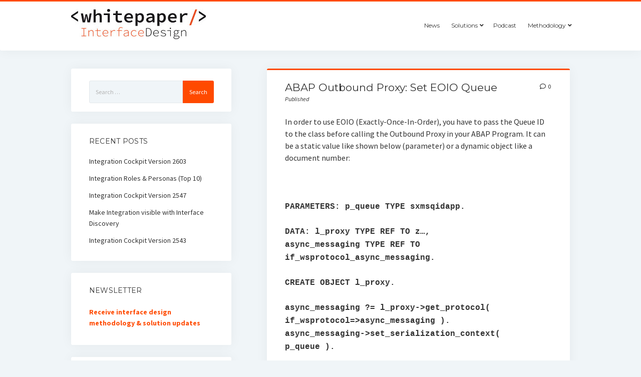

--- FILE ---
content_type: text/html; charset=UTF-8
request_url: https://www.integration-excellence.com/abap-outbound-proxy-set-eoio-queue/
body_size: 53751
content:
<!DOCTYPE html>

<html lang="en-US">

<head>
	<title>ABAP Outbound Proxy: Set EOIO Queue &#8211; integration://excellence &#8211; The blog of Whitepaper InterfaceDesign</title>
<meta name='robots' content='max-image-preview:large' />
<meta charset="UTF-8" />
<meta name="viewport" content="width=device-width, initial-scale=1" />
<meta name="template" content="Startup Blog 1.38" />
<link rel='dns-prefetch' href='//fonts.googleapis.com' />
<link rel="alternate" type="application/rss+xml" title="integration://excellence - The blog of Whitepaper InterfaceDesign &raquo; Feed" href="https://www.integration-excellence.com/feed/" />
<link rel="alternate" type="application/rss+xml" title="integration://excellence - The blog of Whitepaper InterfaceDesign &raquo; Comments Feed" href="https://www.integration-excellence.com/comments/feed/" />
<link rel="alternate" type="application/rss+xml" title="integration://excellence - The blog of Whitepaper InterfaceDesign &raquo; ABAP Outbound Proxy: Set EOIO Queue Comments Feed" href="https://www.integration-excellence.com/abap-outbound-proxy-set-eoio-queue/feed/" />
		<!-- This site uses the Google Analytics by MonsterInsights plugin v8.27.0 - Using Analytics tracking - https://www.monsterinsights.com/ -->
							<script src="//www.googletagmanager.com/gtag/js?id=G-ZXW9HJYG7H"  data-cfasync="false" data-wpfc-render="false" type="text/javascript" async></script>
			<script data-cfasync="false" data-wpfc-render="false" type="text/javascript">
				var mi_version = '8.27.0';
				var mi_track_user = true;
				var mi_no_track_reason = '';
								var MonsterInsightsDefaultLocations = {"page_location":"https:\/\/www.integration-excellence.com\/abap-outbound-proxy-set-eoio-queue\/"};
				if ( typeof MonsterInsightsPrivacyGuardFilter === 'function' ) {
					var MonsterInsightsLocations = (typeof MonsterInsightsExcludeQuery === 'object') ? MonsterInsightsPrivacyGuardFilter( MonsterInsightsExcludeQuery ) : MonsterInsightsPrivacyGuardFilter( MonsterInsightsDefaultLocations );
				} else {
					var MonsterInsightsLocations = (typeof MonsterInsightsExcludeQuery === 'object') ? MonsterInsightsExcludeQuery : MonsterInsightsDefaultLocations;
				}

								var disableStrs = [
										'ga-disable-G-ZXW9HJYG7H',
									];

				/* Function to detect opted out users */
				function __gtagTrackerIsOptedOut() {
					for (var index = 0; index < disableStrs.length; index++) {
						if (document.cookie.indexOf(disableStrs[index] + '=true') > -1) {
							return true;
						}
					}

					return false;
				}

				/* Disable tracking if the opt-out cookie exists. */
				if (__gtagTrackerIsOptedOut()) {
					for (var index = 0; index < disableStrs.length; index++) {
						window[disableStrs[index]] = true;
					}
				}

				/* Opt-out function */
				function __gtagTrackerOptout() {
					for (var index = 0; index < disableStrs.length; index++) {
						document.cookie = disableStrs[index] + '=true; expires=Thu, 31 Dec 2099 23:59:59 UTC; path=/';
						window[disableStrs[index]] = true;
					}
				}

				if ('undefined' === typeof gaOptout) {
					function gaOptout() {
						__gtagTrackerOptout();
					}
				}
								window.dataLayer = window.dataLayer || [];

				window.MonsterInsightsDualTracker = {
					helpers: {},
					trackers: {},
				};
				if (mi_track_user) {
					function __gtagDataLayer() {
						dataLayer.push(arguments);
					}

					function __gtagTracker(type, name, parameters) {
						if (!parameters) {
							parameters = {};
						}

						if (parameters.send_to) {
							__gtagDataLayer.apply(null, arguments);
							return;
						}

						if (type === 'event') {
														parameters.send_to = monsterinsights_frontend.v4_id;
							var hookName = name;
							if (typeof parameters['event_category'] !== 'undefined') {
								hookName = parameters['event_category'] + ':' + name;
							}

							if (typeof MonsterInsightsDualTracker.trackers[hookName] !== 'undefined') {
								MonsterInsightsDualTracker.trackers[hookName](parameters);
							} else {
								__gtagDataLayer('event', name, parameters);
							}
							
						} else {
							__gtagDataLayer.apply(null, arguments);
						}
					}

					__gtagTracker('js', new Date());
					__gtagTracker('set', {
						'developer_id.dZGIzZG': true,
											});
					if ( MonsterInsightsLocations.page_location ) {
						__gtagTracker('set', MonsterInsightsLocations);
					}
										__gtagTracker('config', 'G-ZXW9HJYG7H', {"forceSSL":"true"} );
															window.gtag = __gtagTracker;										(function () {
						/* https://developers.google.com/analytics/devguides/collection/analyticsjs/ */
						/* ga and __gaTracker compatibility shim. */
						var noopfn = function () {
							return null;
						};
						var newtracker = function () {
							return new Tracker();
						};
						var Tracker = function () {
							return null;
						};
						var p = Tracker.prototype;
						p.get = noopfn;
						p.set = noopfn;
						p.send = function () {
							var args = Array.prototype.slice.call(arguments);
							args.unshift('send');
							__gaTracker.apply(null, args);
						};
						var __gaTracker = function () {
							var len = arguments.length;
							if (len === 0) {
								return;
							}
							var f = arguments[len - 1];
							if (typeof f !== 'object' || f === null || typeof f.hitCallback !== 'function') {
								if ('send' === arguments[0]) {
									var hitConverted, hitObject = false, action;
									if ('event' === arguments[1]) {
										if ('undefined' !== typeof arguments[3]) {
											hitObject = {
												'eventAction': arguments[3],
												'eventCategory': arguments[2],
												'eventLabel': arguments[4],
												'value': arguments[5] ? arguments[5] : 1,
											}
										}
									}
									if ('pageview' === arguments[1]) {
										if ('undefined' !== typeof arguments[2]) {
											hitObject = {
												'eventAction': 'page_view',
												'page_path': arguments[2],
											}
										}
									}
									if (typeof arguments[2] === 'object') {
										hitObject = arguments[2];
									}
									if (typeof arguments[5] === 'object') {
										Object.assign(hitObject, arguments[5]);
									}
									if ('undefined' !== typeof arguments[1].hitType) {
										hitObject = arguments[1];
										if ('pageview' === hitObject.hitType) {
											hitObject.eventAction = 'page_view';
										}
									}
									if (hitObject) {
										action = 'timing' === arguments[1].hitType ? 'timing_complete' : hitObject.eventAction;
										hitConverted = mapArgs(hitObject);
										__gtagTracker('event', action, hitConverted);
									}
								}
								return;
							}

							function mapArgs(args) {
								var arg, hit = {};
								var gaMap = {
									'eventCategory': 'event_category',
									'eventAction': 'event_action',
									'eventLabel': 'event_label',
									'eventValue': 'event_value',
									'nonInteraction': 'non_interaction',
									'timingCategory': 'event_category',
									'timingVar': 'name',
									'timingValue': 'value',
									'timingLabel': 'event_label',
									'page': 'page_path',
									'location': 'page_location',
									'title': 'page_title',
									'referrer' : 'page_referrer',
								};
								for (arg in args) {
																		if (!(!args.hasOwnProperty(arg) || !gaMap.hasOwnProperty(arg))) {
										hit[gaMap[arg]] = args[arg];
									} else {
										hit[arg] = args[arg];
									}
								}
								return hit;
							}

							try {
								f.hitCallback();
							} catch (ex) {
							}
						};
						__gaTracker.create = newtracker;
						__gaTracker.getByName = newtracker;
						__gaTracker.getAll = function () {
							return [];
						};
						__gaTracker.remove = noopfn;
						__gaTracker.loaded = true;
						window['__gaTracker'] = __gaTracker;
					})();
									} else {
										console.log("");
					(function () {
						function __gtagTracker() {
							return null;
						}

						window['__gtagTracker'] = __gtagTracker;
						window['gtag'] = __gtagTracker;
					})();
									}
			</script>
				<!-- / Google Analytics by MonsterInsights -->
		<script type="text/javascript">
/* <![CDATA[ */
window._wpemojiSettings = {"baseUrl":"https:\/\/s.w.org\/images\/core\/emoji\/15.0.3\/72x72\/","ext":".png","svgUrl":"https:\/\/s.w.org\/images\/core\/emoji\/15.0.3\/svg\/","svgExt":".svg","source":{"concatemoji":"https:\/\/www.integration-excellence.com\/wp-includes\/js\/wp-emoji-release.min.js?ver=6.5.4"}};
/*! This file is auto-generated */
!function(i,n){var o,s,e;function c(e){try{var t={supportTests:e,timestamp:(new Date).valueOf()};sessionStorage.setItem(o,JSON.stringify(t))}catch(e){}}function p(e,t,n){e.clearRect(0,0,e.canvas.width,e.canvas.height),e.fillText(t,0,0);var t=new Uint32Array(e.getImageData(0,0,e.canvas.width,e.canvas.height).data),r=(e.clearRect(0,0,e.canvas.width,e.canvas.height),e.fillText(n,0,0),new Uint32Array(e.getImageData(0,0,e.canvas.width,e.canvas.height).data));return t.every(function(e,t){return e===r[t]})}function u(e,t,n){switch(t){case"flag":return n(e,"\ud83c\udff3\ufe0f\u200d\u26a7\ufe0f","\ud83c\udff3\ufe0f\u200b\u26a7\ufe0f")?!1:!n(e,"\ud83c\uddfa\ud83c\uddf3","\ud83c\uddfa\u200b\ud83c\uddf3")&&!n(e,"\ud83c\udff4\udb40\udc67\udb40\udc62\udb40\udc65\udb40\udc6e\udb40\udc67\udb40\udc7f","\ud83c\udff4\u200b\udb40\udc67\u200b\udb40\udc62\u200b\udb40\udc65\u200b\udb40\udc6e\u200b\udb40\udc67\u200b\udb40\udc7f");case"emoji":return!n(e,"\ud83d\udc26\u200d\u2b1b","\ud83d\udc26\u200b\u2b1b")}return!1}function f(e,t,n){var r="undefined"!=typeof WorkerGlobalScope&&self instanceof WorkerGlobalScope?new OffscreenCanvas(300,150):i.createElement("canvas"),a=r.getContext("2d",{willReadFrequently:!0}),o=(a.textBaseline="top",a.font="600 32px Arial",{});return e.forEach(function(e){o[e]=t(a,e,n)}),o}function t(e){var t=i.createElement("script");t.src=e,t.defer=!0,i.head.appendChild(t)}"undefined"!=typeof Promise&&(o="wpEmojiSettingsSupports",s=["flag","emoji"],n.supports={everything:!0,everythingExceptFlag:!0},e=new Promise(function(e){i.addEventListener("DOMContentLoaded",e,{once:!0})}),new Promise(function(t){var n=function(){try{var e=JSON.parse(sessionStorage.getItem(o));if("object"==typeof e&&"number"==typeof e.timestamp&&(new Date).valueOf()<e.timestamp+604800&&"object"==typeof e.supportTests)return e.supportTests}catch(e){}return null}();if(!n){if("undefined"!=typeof Worker&&"undefined"!=typeof OffscreenCanvas&&"undefined"!=typeof URL&&URL.createObjectURL&&"undefined"!=typeof Blob)try{var e="postMessage("+f.toString()+"("+[JSON.stringify(s),u.toString(),p.toString()].join(",")+"));",r=new Blob([e],{type:"text/javascript"}),a=new Worker(URL.createObjectURL(r),{name:"wpTestEmojiSupports"});return void(a.onmessage=function(e){c(n=e.data),a.terminate(),t(n)})}catch(e){}c(n=f(s,u,p))}t(n)}).then(function(e){for(var t in e)n.supports[t]=e[t],n.supports.everything=n.supports.everything&&n.supports[t],"flag"!==t&&(n.supports.everythingExceptFlag=n.supports.everythingExceptFlag&&n.supports[t]);n.supports.everythingExceptFlag=n.supports.everythingExceptFlag&&!n.supports.flag,n.DOMReady=!1,n.readyCallback=function(){n.DOMReady=!0}}).then(function(){return e}).then(function(){var e;n.supports.everything||(n.readyCallback(),(e=n.source||{}).concatemoji?t(e.concatemoji):e.wpemoji&&e.twemoji&&(t(e.twemoji),t(e.wpemoji)))}))}((window,document),window._wpemojiSettings);
/* ]]> */
</script>
<link rel='stylesheet' id='flick-css' href='https://www.integration-excellence.com/wp-content/plugins/mailchimp/css/flick/flick.css?ver=6.5.4' type='text/css' media='all' />
<link rel='stylesheet' id='mailchimpSF_main_css-css' href='https://www.integration-excellence.com/?mcsf_action=main_css&#038;ver=6.5.4' type='text/css' media='all' />
<!--[if IE]>
<link rel='stylesheet' id='mailchimpSF_ie_css-css' href='https://www.integration-excellence.com/wp-content/plugins/mailchimp/css/ie.css?ver=6.5.4' type='text/css' media='all' />
<![endif]-->
<style id='wp-emoji-styles-inline-css' type='text/css'>

	img.wp-smiley, img.emoji {
		display: inline !important;
		border: none !important;
		box-shadow: none !important;
		height: 1em !important;
		width: 1em !important;
		margin: 0 0.07em !important;
		vertical-align: -0.1em !important;
		background: none !important;
		padding: 0 !important;
	}
</style>
<link rel='stylesheet' id='wp-block-library-css' href='https://www.integration-excellence.com/wp-includes/css/dist/block-library/style.min.css?ver=6.5.4' type='text/css' media='all' />
<style id='classic-theme-styles-inline-css' type='text/css'>
/*! This file is auto-generated */
.wp-block-button__link{color:#fff;background-color:#32373c;border-radius:9999px;box-shadow:none;text-decoration:none;padding:calc(.667em + 2px) calc(1.333em + 2px);font-size:1.125em}.wp-block-file__button{background:#32373c;color:#fff;text-decoration:none}
</style>
<style id='global-styles-inline-css' type='text/css'>
body{--wp--preset--color--black: #000000;--wp--preset--color--cyan-bluish-gray: #abb8c3;--wp--preset--color--white: #ffffff;--wp--preset--color--pale-pink: #f78da7;--wp--preset--color--vivid-red: #cf2e2e;--wp--preset--color--luminous-vivid-orange: #ff6900;--wp--preset--color--luminous-vivid-amber: #fcb900;--wp--preset--color--light-green-cyan: #7bdcb5;--wp--preset--color--vivid-green-cyan: #00d084;--wp--preset--color--pale-cyan-blue: #8ed1fc;--wp--preset--color--vivid-cyan-blue: #0693e3;--wp--preset--color--vivid-purple: #9b51e0;--wp--preset--gradient--vivid-cyan-blue-to-vivid-purple: linear-gradient(135deg,rgba(6,147,227,1) 0%,rgb(155,81,224) 100%);--wp--preset--gradient--light-green-cyan-to-vivid-green-cyan: linear-gradient(135deg,rgb(122,220,180) 0%,rgb(0,208,130) 100%);--wp--preset--gradient--luminous-vivid-amber-to-luminous-vivid-orange: linear-gradient(135deg,rgba(252,185,0,1) 0%,rgba(255,105,0,1) 100%);--wp--preset--gradient--luminous-vivid-orange-to-vivid-red: linear-gradient(135deg,rgba(255,105,0,1) 0%,rgb(207,46,46) 100%);--wp--preset--gradient--very-light-gray-to-cyan-bluish-gray: linear-gradient(135deg,rgb(238,238,238) 0%,rgb(169,184,195) 100%);--wp--preset--gradient--cool-to-warm-spectrum: linear-gradient(135deg,rgb(74,234,220) 0%,rgb(151,120,209) 20%,rgb(207,42,186) 40%,rgb(238,44,130) 60%,rgb(251,105,98) 80%,rgb(254,248,76) 100%);--wp--preset--gradient--blush-light-purple: linear-gradient(135deg,rgb(255,206,236) 0%,rgb(152,150,240) 100%);--wp--preset--gradient--blush-bordeaux: linear-gradient(135deg,rgb(254,205,165) 0%,rgb(254,45,45) 50%,rgb(107,0,62) 100%);--wp--preset--gradient--luminous-dusk: linear-gradient(135deg,rgb(255,203,112) 0%,rgb(199,81,192) 50%,rgb(65,88,208) 100%);--wp--preset--gradient--pale-ocean: linear-gradient(135deg,rgb(255,245,203) 0%,rgb(182,227,212) 50%,rgb(51,167,181) 100%);--wp--preset--gradient--electric-grass: linear-gradient(135deg,rgb(202,248,128) 0%,rgb(113,206,126) 100%);--wp--preset--gradient--midnight: linear-gradient(135deg,rgb(2,3,129) 0%,rgb(40,116,252) 100%);--wp--preset--font-size--small: 12px;--wp--preset--font-size--medium: 20px;--wp--preset--font-size--large: 28px;--wp--preset--font-size--x-large: 42px;--wp--preset--font-size--regular: 16px;--wp--preset--font-size--larger: 38px;--wp--preset--spacing--20: 0.44rem;--wp--preset--spacing--30: 0.67rem;--wp--preset--spacing--40: 1rem;--wp--preset--spacing--50: 1.5rem;--wp--preset--spacing--60: 2.25rem;--wp--preset--spacing--70: 3.38rem;--wp--preset--spacing--80: 5.06rem;--wp--preset--shadow--natural: 6px 6px 9px rgba(0, 0, 0, 0.2);--wp--preset--shadow--deep: 12px 12px 50px rgba(0, 0, 0, 0.4);--wp--preset--shadow--sharp: 6px 6px 0px rgba(0, 0, 0, 0.2);--wp--preset--shadow--outlined: 6px 6px 0px -3px rgba(255, 255, 255, 1), 6px 6px rgba(0, 0, 0, 1);--wp--preset--shadow--crisp: 6px 6px 0px rgba(0, 0, 0, 1);}:where(.is-layout-flex){gap: 0.5em;}:where(.is-layout-grid){gap: 0.5em;}body .is-layout-flex{display: flex;}body .is-layout-flex{flex-wrap: wrap;align-items: center;}body .is-layout-flex > *{margin: 0;}body .is-layout-grid{display: grid;}body .is-layout-grid > *{margin: 0;}:where(.wp-block-columns.is-layout-flex){gap: 2em;}:where(.wp-block-columns.is-layout-grid){gap: 2em;}:where(.wp-block-post-template.is-layout-flex){gap: 1.25em;}:where(.wp-block-post-template.is-layout-grid){gap: 1.25em;}.has-black-color{color: var(--wp--preset--color--black) !important;}.has-cyan-bluish-gray-color{color: var(--wp--preset--color--cyan-bluish-gray) !important;}.has-white-color{color: var(--wp--preset--color--white) !important;}.has-pale-pink-color{color: var(--wp--preset--color--pale-pink) !important;}.has-vivid-red-color{color: var(--wp--preset--color--vivid-red) !important;}.has-luminous-vivid-orange-color{color: var(--wp--preset--color--luminous-vivid-orange) !important;}.has-luminous-vivid-amber-color{color: var(--wp--preset--color--luminous-vivid-amber) !important;}.has-light-green-cyan-color{color: var(--wp--preset--color--light-green-cyan) !important;}.has-vivid-green-cyan-color{color: var(--wp--preset--color--vivid-green-cyan) !important;}.has-pale-cyan-blue-color{color: var(--wp--preset--color--pale-cyan-blue) !important;}.has-vivid-cyan-blue-color{color: var(--wp--preset--color--vivid-cyan-blue) !important;}.has-vivid-purple-color{color: var(--wp--preset--color--vivid-purple) !important;}.has-black-background-color{background-color: var(--wp--preset--color--black) !important;}.has-cyan-bluish-gray-background-color{background-color: var(--wp--preset--color--cyan-bluish-gray) !important;}.has-white-background-color{background-color: var(--wp--preset--color--white) !important;}.has-pale-pink-background-color{background-color: var(--wp--preset--color--pale-pink) !important;}.has-vivid-red-background-color{background-color: var(--wp--preset--color--vivid-red) !important;}.has-luminous-vivid-orange-background-color{background-color: var(--wp--preset--color--luminous-vivid-orange) !important;}.has-luminous-vivid-amber-background-color{background-color: var(--wp--preset--color--luminous-vivid-amber) !important;}.has-light-green-cyan-background-color{background-color: var(--wp--preset--color--light-green-cyan) !important;}.has-vivid-green-cyan-background-color{background-color: var(--wp--preset--color--vivid-green-cyan) !important;}.has-pale-cyan-blue-background-color{background-color: var(--wp--preset--color--pale-cyan-blue) !important;}.has-vivid-cyan-blue-background-color{background-color: var(--wp--preset--color--vivid-cyan-blue) !important;}.has-vivid-purple-background-color{background-color: var(--wp--preset--color--vivid-purple) !important;}.has-black-border-color{border-color: var(--wp--preset--color--black) !important;}.has-cyan-bluish-gray-border-color{border-color: var(--wp--preset--color--cyan-bluish-gray) !important;}.has-white-border-color{border-color: var(--wp--preset--color--white) !important;}.has-pale-pink-border-color{border-color: var(--wp--preset--color--pale-pink) !important;}.has-vivid-red-border-color{border-color: var(--wp--preset--color--vivid-red) !important;}.has-luminous-vivid-orange-border-color{border-color: var(--wp--preset--color--luminous-vivid-orange) !important;}.has-luminous-vivid-amber-border-color{border-color: var(--wp--preset--color--luminous-vivid-amber) !important;}.has-light-green-cyan-border-color{border-color: var(--wp--preset--color--light-green-cyan) !important;}.has-vivid-green-cyan-border-color{border-color: var(--wp--preset--color--vivid-green-cyan) !important;}.has-pale-cyan-blue-border-color{border-color: var(--wp--preset--color--pale-cyan-blue) !important;}.has-vivid-cyan-blue-border-color{border-color: var(--wp--preset--color--vivid-cyan-blue) !important;}.has-vivid-purple-border-color{border-color: var(--wp--preset--color--vivid-purple) !important;}.has-vivid-cyan-blue-to-vivid-purple-gradient-background{background: var(--wp--preset--gradient--vivid-cyan-blue-to-vivid-purple) !important;}.has-light-green-cyan-to-vivid-green-cyan-gradient-background{background: var(--wp--preset--gradient--light-green-cyan-to-vivid-green-cyan) !important;}.has-luminous-vivid-amber-to-luminous-vivid-orange-gradient-background{background: var(--wp--preset--gradient--luminous-vivid-amber-to-luminous-vivid-orange) !important;}.has-luminous-vivid-orange-to-vivid-red-gradient-background{background: var(--wp--preset--gradient--luminous-vivid-orange-to-vivid-red) !important;}.has-very-light-gray-to-cyan-bluish-gray-gradient-background{background: var(--wp--preset--gradient--very-light-gray-to-cyan-bluish-gray) !important;}.has-cool-to-warm-spectrum-gradient-background{background: var(--wp--preset--gradient--cool-to-warm-spectrum) !important;}.has-blush-light-purple-gradient-background{background: var(--wp--preset--gradient--blush-light-purple) !important;}.has-blush-bordeaux-gradient-background{background: var(--wp--preset--gradient--blush-bordeaux) !important;}.has-luminous-dusk-gradient-background{background: var(--wp--preset--gradient--luminous-dusk) !important;}.has-pale-ocean-gradient-background{background: var(--wp--preset--gradient--pale-ocean) !important;}.has-electric-grass-gradient-background{background: var(--wp--preset--gradient--electric-grass) !important;}.has-midnight-gradient-background{background: var(--wp--preset--gradient--midnight) !important;}.has-small-font-size{font-size: var(--wp--preset--font-size--small) !important;}.has-medium-font-size{font-size: var(--wp--preset--font-size--medium) !important;}.has-large-font-size{font-size: var(--wp--preset--font-size--large) !important;}.has-x-large-font-size{font-size: var(--wp--preset--font-size--x-large) !important;}
.wp-block-navigation a:where(:not(.wp-element-button)){color: inherit;}
:where(.wp-block-post-template.is-layout-flex){gap: 1.25em;}:where(.wp-block-post-template.is-layout-grid){gap: 1.25em;}
:where(.wp-block-columns.is-layout-flex){gap: 2em;}:where(.wp-block-columns.is-layout-grid){gap: 2em;}
.wp-block-pullquote{font-size: 1.5em;line-height: 1.6;}
</style>
<link rel='stylesheet' id='ct-startup-blog-google-fonts-css' href='//fonts.googleapis.com/css?family=Montserrat%3A400%7CSource+Sans+Pro%3A400%2C400i%2C700&#038;subset=latin%2Clatin-ext&#038;display=swap&#038;ver=6.5.4' type='text/css' media='all' />
<link rel='stylesheet' id='ct-startup-blog-font-awesome-css' href='https://www.integration-excellence.com/wp-content/themes/startup-blog/assets/font-awesome/css/all.min.css?ver=6.5.4' type='text/css' media='all' />
<link rel='stylesheet' id='ct-startup-blog-style-css' href='https://www.integration-excellence.com/wp-content/themes/startup-blog/style.css?ver=6.5.4' type='text/css' media='all' />
<style id='ct-startup-blog-style-inline-css' type='text/css'>
a,a:link,a:visited,.menu-primary-items a:hover,.menu-primary-items a:active,.menu-primary-items a:focus,.menu-primary-items li.current-menu-item > a,.menu-secondary-items li.current-menu-item a,.menu-secondary-items li.current-menu-item a:link,.menu-secondary-items li.current-menu-item a:visited,.menu-secondary-items a:hover,.menu-secondary-items a:active,.menu-secondary-items a:focus,.toggle-navigation-secondary:hover,.toggle-navigation-secondary:active,.toggle-navigation-secondary.open,.widget li a:hover,.widget li a:active,.widget li a:focus,.widget_recent_comments li a,.widget_recent_comments li a:link,.widget_recent_comments li a:visited,.post-comments-link a:hover,.post-comments-link a:active,.post-comments-link a:focus,.post-title a:hover,.post-title a:active,.post-title a:focus {
			  color: #ff4a00;
			}@media all and (min-width: 50em) { .menu-primary-items li.menu-item-has-children:hover > a,.menu-primary-items li.menu-item-has-children:hover > a:after,.menu-primary-items a:hover:after,.menu-primary-items a:active:after,.menu-primary-items a:focus:after,.menu-secondary-items li.menu-item-has-children:hover > a,.menu-secondary-items li.menu-item-has-children:hover > a:after,.menu-secondary-items a:hover:after,.menu-secondary-items a:active:after,.menu-secondary-items a:focus:after {
			  color: #ff4a00;
			} }input[type="submit"],.comment-pagination a:hover,.comment-pagination a:active,.comment-pagination a:focus,.site-header:before,.social-media-icons a:hover,.social-media-icons a:active,.social-media-icons a:focus,.pagination a:hover,.pagination a:active,.pagination a:focus,.featured-image > a:after,.entry:before,.post-tags a,.widget_calendar #prev a:hover,.widget_calendar #prev a:active,.widget_calendar #prev a:focus,.widget_calendar #next a:hover,.widget_calendar #next a:active,.widget_calendar #next a:focus,.bb-slider .image-container:after,.sticky-status span,.overflow-container .hero-image-header:before {
				background: #ff4a00;
			}.woocommerce .single_add_to_cart_button, .woocommerce .checkout-button, .woocommerce .place-order .button {
				background: #ff4a00 !important;
			}@media all and (min-width: 50em) { .menu-primary-items ul:before,.menu-secondary-items ul:before {
				background: #ff4a00;
			} }blockquote,.widget_calendar #today, .woocommerce-message, .woocommerce-info {
				border-color: #ff4a00;
			}.toggle-navigation:hover svg g,.toggle-navigation.open svg g {
				fill: #ff4a00;
			}.site-title a:hover,.site-title a:active,.site-title a:focus {
				color: #ff4a00;
			}a:hover,a:active,a:focus,.widget_recent_comments li a:hover,.widget_recent_comments li a:active,.widget_recent_comments li a:focus {
			  color: rgba(255, 74, 0, 0.6);
			}input[type="submit"]:hover,input[type="submit"]:active,input[type="submit"]:focus,.post-tags a:hover,.post-tags a:active,.post-tags a:focus {
			  background: rgba(255, 74, 0, 0.6);
			}.site-header:before,.featured-image > a:after,.entry:before,.bb-slider .image-container:after,.overflow-container .hero-image-header:before {
					background-image: -webkit-linear-gradient(left, #ff4a00, #ff4a00);
					background-image: linear-gradient(to right, #ff4a00, #ff4a00);
				}@media all and (min-width: 50em) { .menu-primary-items ul:before,.menu-secondary-items ul:before {
					background-image: -webkit-linear-gradient(left, #ff4a00, #ff4a00);
					background-image: linear-gradient(to right, #ff4a00, #ff4a00);
				} }
</style>
<link rel='stylesheet' id='tablepress-default-css' href='https://www.integration-excellence.com/wp-content/plugins/tablepress/css/build/default.css?ver=2.3.2' type='text/css' media='all' />
<!--n2css--><script type="text/javascript" src="https://www.integration-excellence.com/wp-includes/js/jquery/jquery.min.js?ver=3.7.1" id="jquery-core-js"></script>
<script type="text/javascript" src="https://www.integration-excellence.com/wp-includes/js/jquery/jquery-migrate.min.js?ver=3.4.1" id="jquery-migrate-js"></script>
<script type="text/javascript" src="https://www.integration-excellence.com/wp-content/plugins/mailchimp/js/scrollTo.js?ver=1.5.8" id="jquery_scrollto-js"></script>
<script type="text/javascript" src="https://www.integration-excellence.com/wp-includes/js/jquery/jquery.form.min.js?ver=4.3.0" id="jquery-form-js"></script>
<script type="text/javascript" id="mailchimpSF_main_js-js-extra">
/* <![CDATA[ */
var mailchimpSF = {"ajax_url":"https:\/\/www.integration-excellence.com\/"};
/* ]]> */
</script>
<script type="text/javascript" src="https://www.integration-excellence.com/wp-content/plugins/mailchimp/js/mailchimp.js?ver=1.5.8" id="mailchimpSF_main_js-js"></script>
<script type="text/javascript" src="https://www.integration-excellence.com/wp-includes/js/jquery/ui/core.min.js?ver=1.13.2" id="jquery-ui-core-js"></script>
<script type="text/javascript" src="https://www.integration-excellence.com/wp-content/plugins/mailchimp/js/datepicker.js?ver=6.5.4" id="datepicker-js"></script>
<script type="text/javascript" src="https://www.integration-excellence.com/wp-content/plugins/google-analytics-for-wordpress/assets/js/frontend-gtag.min.js?ver=8.27.0" id="monsterinsights-frontend-script-js"></script>
<script data-cfasync="false" data-wpfc-render="false" type="text/javascript" id='monsterinsights-frontend-script-js-extra'>/* <![CDATA[ */
var monsterinsights_frontend = {"js_events_tracking":"true","download_extensions":"doc,pdf,ppt,zip,xls,docx,pptx,xlsx","inbound_paths":"[]","home_url":"https:\/\/www.integration-excellence.com","hash_tracking":"false","v4_id":"G-ZXW9HJYG7H"};/* ]]> */
</script>
<link rel="https://api.w.org/" href="https://www.integration-excellence.com/wp-json/" /><link rel="alternate" type="application/json" href="https://www.integration-excellence.com/wp-json/wp/v2/posts/886" /><link rel="EditURI" type="application/rsd+xml" title="RSD" href="https://www.integration-excellence.com/xmlrpc.php?rsd" />
<meta name="generator" content="WordPress 6.5.4" />
<link rel="canonical" href="https://www.integration-excellence.com/abap-outbound-proxy-set-eoio-queue/" />
<link rel='shortlink' href='https://www.integration-excellence.com/?p=886' />
<link rel="alternate" type="application/json+oembed" href="https://www.integration-excellence.com/wp-json/oembed/1.0/embed?url=https%3A%2F%2Fwww.integration-excellence.com%2Fabap-outbound-proxy-set-eoio-queue%2F" />
<link rel="alternate" type="text/xml+oembed" href="https://www.integration-excellence.com/wp-json/oembed/1.0/embed?url=https%3A%2F%2Fwww.integration-excellence.com%2Fabap-outbound-proxy-set-eoio-queue%2F&#038;format=xml" />
<script type="text/javascript">
        jQuery(function($) {
            $('.date-pick').each(function() {
                var format = $(this).data('format') || 'mm/dd/yyyy';
                format = format.replace(/yyyy/i, 'yy');
                $(this).datepicker({
                    autoFocusNextInput: true,
                    constrainInput: false,
                    changeMonth: true,
                    changeYear: true,
                    beforeShow: function(input, inst) { $('#ui-datepicker-div').addClass('show'); },
                    dateFormat: format.toLowerCase(),
                });
            });
            d = new Date();
            $('.birthdate-pick').each(function() {
                var format = $(this).data('format') || 'mm/dd';
                format = format.replace(/yyyy/i, 'yy');
                $(this).datepicker({
                    autoFocusNextInput: true,
                    constrainInput: false,
                    changeMonth: true,
                    changeYear: false,
                    minDate: new Date(d.getFullYear(), 1-1, 1),
                    maxDate: new Date(d.getFullYear(), 12-1, 31),
                    beforeShow: function(input, inst) { $('#ui-datepicker-div').removeClass('show'); },
                    dateFormat: format.toLowerCase(),
                });

            });

        });
    </script>
        <style type="text/css" id="pf-main-css">
            
				@media screen {
					.printfriendly {
						z-index: 1000; position: relative
					}
					.printfriendly a, .printfriendly a:link, .printfriendly a:visited, .printfriendly a:hover, .printfriendly a:active {
						font-weight: 600;
						cursor: pointer;
						text-decoration: none;
						border: none;
						-webkit-box-shadow: none;
						-moz-box-shadow: none;
						box-shadow: none;
						outline:none;
						font-size: 14px !important;
						color: #00529e !important;
					}
					.printfriendly.pf-alignleft {
						float: left;
					}
					.printfriendly.pf-alignright {
						float: right;
					}
					.printfriendly.pf-aligncenter {
						justify-content: center;
						display: flex; align-items: center;
					}
				}
				
				.pf-button-img {
					border: none;
					-webkit-box-shadow: none; 
					-moz-box-shadow: none; 
					box-shadow: none; 
					padding: 0; 
					margin: 0;
					display: inline; 
					vertical-align: middle;
				}
			  
				img.pf-button-img + .pf-button-text {
					margin-left: 6px;
				}

				@media print {
					.printfriendly {
						display: none;
					}
				}
				        </style>

            
        <style type="text/css" id="pf-excerpt-styles">
          .pf-button.pf-button-excerpt {
              display: none;
           }
        </style>

            <link rel="icon" href="https://www.integration-excellence.com/wp-content/uploads/2015/06/cropped-cropped-cropped-short-32x32.jpg" sizes="32x32" />
<link rel="icon" href="https://www.integration-excellence.com/wp-content/uploads/2015/06/cropped-cropped-cropped-short-192x192.jpg" sizes="192x192" />
<link rel="apple-touch-icon" href="https://www.integration-excellence.com/wp-content/uploads/2015/06/cropped-cropped-cropped-short-180x180.jpg" />
<meta name="msapplication-TileImage" content="https://www.integration-excellence.com/wp-content/uploads/2015/06/cropped-cropped-cropped-short-270x270.jpg" />
		<style type="text/css" id="wp-custom-css">
			
body {
    overflow-x: hidden;
}

td {
    vertical-align: top;
}

#slideout {
    position: fixed;
    width: 280px;
    height: 245px;
    top: 245px;
    right: 0px; /* width - padding-left */
    padding-left: 40px
}

.slide-open {
    padding: 0 7px;
    position: absolute;
    top: 0;
    left: 0;
    height: 100px;
    width: 40px;
    cursor: pointer;
    background: #ff4a00;
    border-top-left-radius: 3px;
    border-bottom-left-radius: 3px;
    box-shadow: 0 0 24px 0 rgba(0, 0, 0, 0.05);
}

.slide-open p {
    margin-top: 60px;
    color: #ffffff;
    line-height: 1;
	  font-weight: bold;
    -moz-transform: rotate(-90deg);
    -ms-transform: rotate(-90deg);
    -o-transform: rotate(-90deg);
    -webkit-transform: rotate(-90deg);
    transform: rotate(-90deg);
}

.slidecontent {
    width: 240px;
    height: 245px;
    padding: 10px 0 0 0;
    float: left;
    background: #ffffff;
    border-bottom-left-radius: 3px;
    box-shadow: 0 0 24px 0 rgba(0, 0, 0, 0.05);
}

.slidecontent strong {
    display: block;
    padding: 0 25px 0 20px;
}

.slidecontent ul {
    margin-bottom: 0;
    padding-left: 0;
    list-style-position: inside;
}

.slidecontent ul li {
    padding: 7px 0 7px 20px;
    border-top: 1px solid #ff4a00;
}

.slidecontent ul li a {
    color: inherit;
    text-decoration: none;
}

		</style>
		</head>

<body id="startup-blog" class="post-template-default single single-post postid-886 single-format-standard wp-custom-logo left-sidebar">
<a class="skip-content" href="#main">Press &quot;Enter&quot; to skip to content</a>
<div id="overflow-container" class="overflow-container">
			<header class="site-header" id="site-header" role="banner">
				<div class="secondary-header">
					</div>
				<div class="primary-header">
			<div class="max-width">
				<div id="title-container" class="title-container">
					<div id='site-title' class='site-title'><a href="https://www.integration-excellence.com/" class="custom-logo-link" rel="home"><img width="269" height="60" src="https://www.integration-excellence.com/wp-content/uploads/2017/09/whitepaper-Logo-sm.jpg" class="custom-logo" alt="integration://excellence &#8211; The blog of Whitepaper InterfaceDesign" decoding="async" /></a></div>									</div>
				<button id="toggle-navigation" class="toggle-navigation" name="toggle-navigation" aria-expanded="false">
					<span class="screen-reader-text">open menu</span>
					<svg xmlns="http://www.w3.org/2000/svg" width="30" height="21" viewBox="0 0 30 21" version="1.1"><g stroke="none" stroke-width="1" fill="none" fill-rule="evenodd"><g transform="translate(-265.000000, -78.000000)" fill="#333333"><g transform="translate(265.000000, 78.000000)"><rect x="0" y="0" width="30" height="3" rx="1.5"/><rect x="0" y="9" width="30" height="3" rx="1.5"/><rect x="0" y="18" width="30" height="3" rx="1.5"/></g></g></g></svg>				</button>
				<div id="menu-primary-container" class="menu-primary-container">
					<div id="menu-primary" class="menu-container menu-primary" role="navigation">
    <nav class="menu"><ul id="menu-primary-items" class="menu-primary-items hierarchical"><li id="menu-item-85" class="menu-item menu-item-type-taxonomy menu-item-object-category menu-item-85"><a href="https://www.integration-excellence.com/category/news/">News</a></li>
<li id="menu-item-525" class="menu-item menu-item-type-custom menu-item-object-custom menu-item-has-children menu-item-525"><a href="http://blog.whint.de/whint-solutions">Solutions</a>
<ul class="sub-menu">
	<li id="menu-item-1739" class="menu-item menu-item-type-post_type menu-item-object-post menu-item-has-children menu-item-1739"><a href="https://www.integration-excellence.com/interface-management/">Interface Management</a>
	<ul class="sub-menu">
		<li id="menu-item-4997" class="menu-item menu-item-type-post_type menu-item-object-page menu-item-has-children menu-item-4997"><a href="https://www.integration-excellence.com/whint-solutions/integration-cockpit/">WHINT® Integration Cockpit</a>
		<ul class="sub-menu">
			<li id="menu-item-5419" class="menu-item menu-item-type-post_type menu-item-object-page menu-item-5419"><a href="https://www.integration-excellence.com/whint-solutions/integration-cockpit/inventory/">Inventory</a></li>
			<li id="menu-item-5418" class="menu-item menu-item-type-post_type menu-item-object-page menu-item-5418"><a href="https://www.integration-excellence.com/whint-solutions/integration-cockpit/documentation/">Documentation</a></li>
			<li id="menu-item-5417" class="menu-item menu-item-type-post_type menu-item-object-page menu-item-5417"><a href="https://www.integration-excellence.com/whint-solutions/integration-cockpit/reporting/">Governance</a></li>
		</ul>
</li>
		<li id="menu-item-1932" class="menu-item menu-item-type-post_type menu-item-object-page menu-item-has-children menu-item-1932"><a href="https://www.integration-excellence.com/whint-solutions/ifm-sap-pi-po/">WHINT Interface Management Suite (On-Premise)</a>
		<ul class="sub-menu">
			<li id="menu-item-1810" class="menu-item menu-item-type-post_type menu-item-object-page menu-item-1810"><a href="https://www.integration-excellence.com/whint-solutions/ifc-sap-pro/">Interface Catalog</a></li>
			<li id="menu-item-1901" class="menu-item menu-item-type-post_type menu-item-object-page menu-item-1901"><a href="https://www.integration-excellence.com/whint-solutions/ifd-sap-pi-po/">Interface Documentation</a></li>
			<li id="menu-item-1902" class="menu-item menu-item-type-post_type menu-item-object-page menu-item-1902"><a href="https://www.integration-excellence.com/whint-solutions/mvr-sap-pi-po/">MessageVolume Report</a></li>
			<li id="menu-item-1827" class="menu-item menu-item-type-post_type menu-item-object-page menu-item-1827"><a href="https://www.integration-excellence.com/whint-solutions/ims-sap-pi-po/">Interface Monitoring</a></li>
			<li id="menu-item-1929" class="menu-item menu-item-type-post_type menu-item-object-page menu-item-1929"><a href="https://www.integration-excellence.com/whint-solutions/mma-sap-pi-po/">MessageMissing Alert</a></li>
		</ul>
</li>
		<li id="menu-item-2318" class="menu-item menu-item-type-post_type menu-item-object-page menu-item-has-children menu-item-2318"><a href="https://www.integration-excellence.com/whint-solutions/ifm-sap-cpi/">WHINT Interface Management Suite (Cloud)</a>
		<ul class="sub-menu">
			<li id="menu-item-1939" class="menu-item menu-item-type-post_type menu-item-object-page menu-item-1939"><a href="https://www.integration-excellence.com/whint-solutions/ifc-sap-cpi/">Interface Catalog</a></li>
			<li id="menu-item-2691" class="menu-item menu-item-type-post_type menu-item-object-page menu-item-2691"><a href="https://www.integration-excellence.com/whint-solutions/ifd-sap-cpi/">Interface Documentation</a></li>
			<li id="menu-item-2308" class="menu-item menu-item-type-post_type menu-item-object-page menu-item-2308"><a href="https://www.integration-excellence.com/whint-solutions/ims-sap-cpi/">Interface Monitoring</a></li>
		</ul>
</li>
		<li id="menu-item-4310" class="menu-item menu-item-type-post_type menu-item-object-page menu-item-4310"><a href="https://www.integration-excellence.com/whint-solutions/ifm-features/">Features</a></li>
	</ul>
</li>
	<li id="menu-item-1821" class="menu-item menu-item-type-post_type menu-item-object-post menu-item-1821"><a href="https://www.integration-excellence.com/connectivity/">Connectivity</a></li>
	<li id="menu-item-1945" class="menu-item menu-item-type-post_type menu-item-object-page menu-item-1945"><a href="https://www.integration-excellence.com/support/">Support</a></li>
</ul>
</li>
<li id="menu-item-4548" class="menu-item menu-item-type-post_type menu-item-object-page menu-item-4548"><a href="https://www.integration-excellence.com/podcast/">Podcast</a></li>
<li id="menu-item-176" class="menu-item menu-item-type-taxonomy menu-item-object-category current-post-ancestor menu-item-has-children menu-item-176"><a href="https://www.integration-excellence.com/category/methodology/">Methodology</a>
<ul class="sub-menu">
	<li id="menu-item-5083" class="menu-item menu-item-type-post_type menu-item-object-post menu-item-5083"><a href="https://www.integration-excellence.com/integration-excellence-maturity-assessment/">Maturity Assessment</a></li>
	<li id="menu-item-5082" class="menu-item menu-item-type-post_type menu-item-object-post menu-item-5082"><a href="https://www.integration-excellence.com/wie-framework/">{wie} Framework</a></li>
	<li id="menu-item-19" class="menu-item menu-item-type-taxonomy menu-item-object-category menu-item-19"><a href="https://www.integration-excellence.com/category/methodology/architecture/">Architecture</a></li>
</ul>
</li>
</ul></nav></div>
									</div>
			</div>
		</div>
			</header>
				<div class="main-content-container">
		<div class="max-width">
						<section id="main" class="main" role="main">
				
    <div id="loop-container" class="loop-container">
        <div class="post-886 post type-post status-publish format-standard hentry category-enterprise-services category-service-implementation-guide tag-backend tag-service-implementation entry">
		<article>
		<div class='post-header'>
			<h1 class='post-title'>ABAP Outbound Proxy: Set EOIO Queue</h1>
			<div class="post-byline">Published </div><span class="post-comments-link">
	<a href="https://www.integration-excellence.com/abap-outbound-proxy-set-eoio-queue/#respond"><i class="far fa-comment" title="comment icon"></i><span>0</span></a></span>		</div>
				<div class="post-content">
						<div class="pf-content"><p>In order to use EOIO (Exactly-Once-In-Order), you have to pass the Queue ID to the class before calling the Outbound Proxy in your ABAP Program. It can be a static value like shown below (parameter) or a dynamic object like a document number:</p>
<p>&nbsp;</p>
<p><strong><span style="font-family: 'Courier New';"><strong><span style="font-family: 'Courier New';">PARAMETERS: p_queue TYPE sxmsqidapp.</span></strong><br />
</span></strong></p>
<p><strong><span style="font-family: 'Courier New';">DATA: l_proxy TYPE REF TO z&#8230;,<br />
async_messaging TYPE REF TO if_wsprotocol_async_messaging.</span></strong></p>
<p><strong><span style="font-family: 'Courier New';">CREATE OBJECT l_proxy.</span></strong></p>
<p><strong><span style="font-family: 'Courier New';">async_messaging ?= l_proxy-&gt;get_protocol( if_wsprotocol=&gt;async_messaging ).</span></strong><strong><span style="font-family: 'Courier New';"><br />
async_messaging-&gt;set_serialization_context( p_queue ).</span></strong></p>
<div class="printfriendly pf-button pf-button-content pf-alignleft"><a href="#" rel="nofollow" onClick="window.print(); return false;" title="Printer Friendly, PDF & Email"><img decoding="async" class="pf-button-img" src="https://cdn.printfriendly.com/buttons/printfriendly-pdf-button-nobg.png" alt="Print Friendly, PDF & Email" style="width: 112px;height: 24px;"  /></a></div></div>								</div>
		<div class="post-meta">
									<p class="post-categories"><span>Published in</span> <a href="https://www.integration-excellence.com/category/methodology/interface-modeling/enterprise-services/" title="View all posts in Enterprise Services">Enterprise Services</a> and <a href="https://www.integration-excellence.com/category/methodology/interface-modeling/service-implementation-guide/" title="View all posts in Service Implementation Guide">Service Implementation Guide</a></p>			<div class="post-tags"><ul><li><a href="https://www.integration-excellence.com/tag/backend/" title="View all posts tagged Backend">Backend</a></li><li><a href="https://www.integration-excellence.com/tag/service-implementation/" title="View all posts tagged Service Implementation">Service Implementation</a></li></ul></div>		</div>
	</article>
</div>
    <section id="comments" class="comments">
        <ol class="comment-list">
                    </ol>
                	<div id="respond" class="comment-respond">
		<h3 id="reply-title" class="comment-reply-title">Leave a Reply <small><a rel="nofollow" id="cancel-comment-reply-link" href="/abap-outbound-proxy-set-eoio-queue/#respond" style="display:none;">Cancel reply</a></small></h3><form action="https://www.integration-excellence.com/wp-comments-post.php" method="post" id="commentform" class="comment-form" novalidate><p class="comment-notes"><span id="email-notes">Your email address will not be published.</span> <span class="required-field-message">Required fields are marked <span class="required">*</span></span></p><p class="comment-form-comment">
	            <label for="comment">Comment</label>
	            <textarea required id="comment" name="comment" cols="45" rows="8" aria-required="true"></textarea>
	        </p><p class="comment-form-author">
	            <label for="author">Name*</label>
	            <input id="author" name="author" type="text" placeholder="Jane Doe" value="" size="30" aria-required=&#039;true&#039; />
	        </p>
<p class="comment-form-email">
	            <label for="email">Email*</label>
	            <input id="email" name="email" type="email" placeholder="name@email.com" value="" size="30" aria-required=&#039;true&#039; />
	        </p>
<p class="comment-form-url">
	            <label for="url">Website</label>
	            <input id="url" name="url" type="url" placeholder="http://google.com" value="" size="30" />
	            </p>
<p class="form-submit"><input name="submit" type="submit" id="submit" class="submit" value="Post Comment" /> <input type='hidden' name='comment_post_ID' value='886' id='comment_post_ID' />
<input type='hidden' name='comment_parent' id='comment_parent' value='0' />
</p></form>	</div><!-- #respond -->
	    </section>
        </div>
</section> <!-- .main -->
    <aside class="sidebar sidebar-primary" id="sidebar-primary" role="complementary">
        <section id="search-4" class="widget widget_search"><form role="search" method="get" class="search-form" action="https://www.integration-excellence.com/">
				<label>
					<span class="screen-reader-text">Search for:</span>
					<input type="search" class="search-field" placeholder="Search &hellip;" value="" name="s" />
				</label>
				<input type="submit" class="search-submit" value="Search" />
			</form></section>
		<section id="recent-posts-4" class="widget widget_recent_entries">
		<h2 class="widget-title">Recent Posts</h2>
		<ul>
											<li>
					<a href="https://www.integration-excellence.com/integration-cockpit-version-2603/">Integration Cockpit Version 2603</a>
									</li>
											<li>
					<a href="https://www.integration-excellence.com/integration-roles-personas-top-10/">Integration Roles &amp; Personas (Top 10)</a>
									</li>
											<li>
					<a href="https://www.integration-excellence.com/integration-cockpit-version-2547/">Integration Cockpit Version 2547</a>
									</li>
											<li>
					<a href="https://www.integration-excellence.com/make-integration-visible-with-interface-discovery/">Make Integration visible with Interface Discovery</a>
									</li>
											<li>
					<a href="https://www.integration-excellence.com/integration-cockpit-version-2543/">Integration Cockpit Version 2543</a>
									</li>
					</ul>

		</section><section id="text-2" class="widget widget_text"><h2 class="widget-title">Newsletter</h2>			<div class="textwidget"><p><strong><a href="http://newsletter.whint.de" target="_blank" rel="noopener">Receive interface design methodology &amp; solution updates</a></strong></p>
</div>
		</section><section id="categories-4" class="widget widget_categories"><h2 class="widget-title">Categories</h2>
			<ul>
					<li class="cat-item cat-item-216"><a href="https://www.integration-excellence.com/category/checks/">Checks</a> (13)
</li>
	<li class="cat-item cat-item-214"><a href="https://www.integration-excellence.com/category/documentation/">Documentation</a> (18)
</li>
	<li class="cat-item cat-item-215"><a href="https://www.integration-excellence.com/category/inventory/">Inventory</a> (32)
</li>
	<li class="cat-item cat-item-2"><a href="https://www.integration-excellence.com/category/methodology/">Methodology</a> (159)
<ul class='children'>
	<li class="cat-item cat-item-6"><a href="https://www.integration-excellence.com/category/methodology/architecture/">Architecture</a> (79)
</li>
	<li class="cat-item cat-item-7"><a href="https://www.integration-excellence.com/category/methodology/connectivity/">Connectivity</a> (55)
	<ul class='children'>
	<li class="cat-item cat-item-15"><a href="https://www.integration-excellence.com/category/methodology/connectivity/adapter-engine/">Adapter Engine</a> (16)
</li>
	</ul>
</li>
	<li class="cat-item cat-item-9"><a href="https://www.integration-excellence.com/category/methodology/integration-cookbook/">Integration Cookbook</a> (27)
</li>
	<li class="cat-item cat-item-10"><a href="https://www.integration-excellence.com/category/methodology/interface-modeling/">Interface Modeling</a> (62)
	<ul class='children'>
	<li class="cat-item cat-item-16"><a href="https://www.integration-excellence.com/category/methodology/interface-modeling/enterprise-services/">Enterprise Services</a> (10)
</li>
	<li class="cat-item cat-item-12"><a href="https://www.integration-excellence.com/category/methodology/interface-modeling/mapping-implementation-guide/">Mapping Implementation Guide</a> (1)
</li>
	<li class="cat-item cat-item-13"><a href="https://www.integration-excellence.com/category/methodology/interface-modeling/monitoring/">Monitoring</a> (39)
</li>
	<li class="cat-item cat-item-14"><a href="https://www.integration-excellence.com/category/methodology/interface-modeling/service-implementation-guide/">Service Implementation Guide</a> (13)
</li>
	</ul>
</li>
</ul>
</li>
	<li class="cat-item cat-item-3"><a href="https://www.integration-excellence.com/category/news/">News</a> (29)
</li>
	<li class="cat-item cat-item-217"><a href="https://www.integration-excellence.com/category/reporting/">Reporting</a> (17)
</li>
	<li class="cat-item cat-item-5"><a href="https://www.integration-excellence.com/category/solutions/">Solutions</a> (165)
<ul class='children'>
	<li class="cat-item cat-item-163"><a href="https://www.integration-excellence.com/category/solutions/howto/">HowTo</a> (39)
</li>
	<li class="cat-item cat-item-162"><a href="https://www.integration-excellence.com/category/solutions/updates/">Updates</a> (68)
</li>
</ul>
</li>
	<li class="cat-item cat-item-1"><a href="https://www.integration-excellence.com/category/uncategorized/">Uncategorized</a> (4)
</li>
			</ul>

			</section><section id="text-3" class="widget widget_text"><h2 class="widget-title">About</h2>			<div class="textwidget"><p><a href="https://whitepaper-id.com/impressum" target="_blank" rel="noopener"><strong>Company Details (Impressum)</strong></a></p>
<p><a href="https://whitepaper-id.com/datenschutz/" target="_blank" rel="noopener"><strong>Privacy Policy</strong></a></p>
</div>
		</section>    </aside>
</div> <!-- .max-width -->
</div> <!-- .main-content-container -->
<footer id="site-footer" class="site-footer" role="contentinfo">
    <div class="max-width">
                        <div class="site-credit">
            <a href="https://www.integration-excellence.com">integration://excellence - The blog of Whitepaper InterfaceDesign</a>        </div>
        <div class="design-credit">
            <span>
                <a href="https://www.competethemes.com/startup-blog/" rel="nofollow">Startup Blog</a> by Compete Themes.            </span>
        </div>
    </div>
    </footer>
</div><!-- .overflow-container -->


     <script type="text/javascript" id="pf_script">
                      var pfHeaderImgUrl = '';
          var pfHeaderTagline = '';
          var pfdisableClickToDel = '1';
          var pfImagesSize = 'full-size';
          var pfImageDisplayStyle = 'left';
          var pfEncodeImages = '0';
          var pfShowHiddenContent  = '0';
          var pfDisableEmail = '1';
          var pfDisablePDF = '0';
          var pfDisablePrint = '0';

            
          var pfPlatform = 'WordPress';

        (function($){
            $(document).ready(function(){
                if($('.pf-button-content').length === 0){
                    $('style#pf-excerpt-styles').remove();
                }
            });
        })(jQuery);
        </script>
      <script defer src='https://cdn.printfriendly.com/printfriendly.js'></script>
            
            <script type="text/javascript" id="ct-startup-blog-js-js-extra">
/* <![CDATA[ */
var objectL10n = {"openMenu":"open menu","closeMenu":"close menu","openChildMenu":"open dropdown menu","closeChildMenu":"close dropdown menu","autoRotateSlider":"","sliderTime":""};
/* ]]> */
</script>
<script type="text/javascript" src="https://www.integration-excellence.com/wp-content/themes/startup-blog/js/build/production.min.js?ver=6.5.4" id="ct-startup-blog-js-js"></script>
<script type="text/javascript" src="https://www.integration-excellence.com/wp-includes/js/comment-reply.min.js?ver=6.5.4" id="comment-reply-js" async="async" data-wp-strategy="async"></script>

</body>
</html>